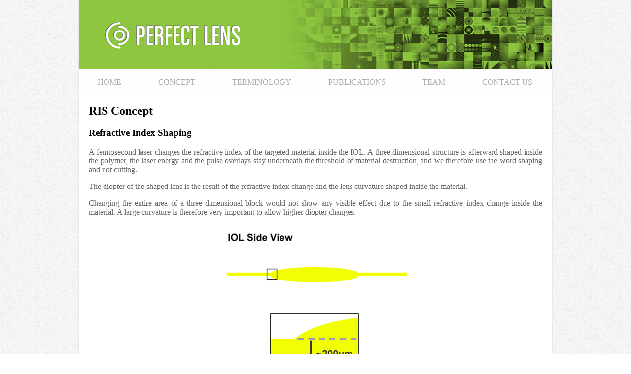

--- FILE ---
content_type: text/html
request_url: http://www.perfectlens.com/concept.htm
body_size: 1782
content:
<!DOCTYPE html PUBLIC "-//W3C//DTD XHTML 1.0 Strict//EN"
    "http://www.w3.org/TR/xhtml1/DTD/xhtml1-strict.dtd">
<html xmlns="http://www.w3.org/1999/xhtml" xml:lang="en" lang="en">
<head>

	 <meta http-equiv="Content-Type" content="text/html;charset=utf-8" />
	 <title>Concept</title>
     <meta name="description" content="A femtosecond laser changes the refractive index of the targeted material inside the IOL by altering the chemistry of the acrylic material. the alterations create no leachables and is irreversible." />
 	 <meta name="keywords" content="Perfect Lens, Perfect Lens LLC, Phase Wrapping, Intraocular Lens, IOL, Refractive Index Shaping, Laser, Ophthalmology" />
 	 <meta name="author" content="Perfect Lens" />
	 <link rel="icon" href="images/favicon.ico" type="image/x-icon" />
 	 <link rel="shortcut icon" href="images/favicon.ico" type="image/x-icon" />
 	 <link rel="stylesheet" type="text/css" href="style.css" media="all" />
 	 <meta name="robots" content="noarchive" />

     <script type="text/javascript" src="script_tab.js"></script>
</head>

<body>
<div id='main_body'>
	<div id='main_center'>
		<div id='logo'>
				<img src='images/logo.png'>
		</div>
		<div id='menu'>
            <ul>
                <li><a href='index.htm'>HOME</a></li>
                <li><a href='concept.htm'>CONCEPT</a></li>
                <li><a href='terminology.htm'>TERMINOLOGY</a></li>
                <li><a href='publications.htm'>PUBLICATIONS</a></li>
                <li><a href='team.htm'>TEAM</a></li>
                <li><a href='contact.htm'>CONTACT US</a></li>
            </ul>
		</div>
		<div id='main'>

			<div id='sub_main'>
		         <h2>RIS Concept</h2>
                  <div class='products'>
                    <h3>Refractive Index Shaping</h3>
                    <p class='graytext'>A femtosecond laser changes the refractive index of the targeted material inside the IOL. A three dimensional structure is afterward shaped inside the polymer, the laser energy and the pulse overlays stay underneath the threshold of material destruction, and we therefore use the word shaping and not cutting. .</p>
                    <p class='graytext'>The diopter of the shaped lens is the result of the refractive index change and the lens curvature shaped inside the material. </p>
                    <p class='graytext'>Changing the entire area of a three dimensional block would not show any visible effect due to the small refractive index change inside the material. A large curvature is therefore very important to allow higher diopter changes.   </p>
                    <p><img src='images/concept.jpg'></p>
                    <p class='graytext'>The depth of an IOL is limited by the curvature of the existing IOL, only the area of the haptics (around 200um) is a homogenous (curvature free) area. If a conventional lens would be shaped inside this area, the diopter change would be minimal and would take a long time. This is the reason we are using a phase wrapping algorithm during our shaping process.</p>
                    <h3>Phase Wrapping</h3>
                    <p class='graytext'>The phase wrapping algorithm allows the shaping of an ultra thin, high diopter lens layer instead of a bulky lens with a low diopter. </p>
                    <p><img src='images/phase-wrap-img2.jpg'></p>
                    <p class='graytext'>The phase wrapping lens is a very close relative to a Fresnel Lens, it is therefore important to look at the differences.</p>
                    <p><img src='images/phase-wrapping-concept.png'></p>
                    <p class='graytext'>The main three differences are <br> - The curvature of the lens is preserved and not approximated <br> - The 90degree angle at each zone can acturally be shaped with 90degree because of the laser shaping technology <br> - the precision of the shaping process</p>
                    <div class='clear'></div>
                  </div>
                </div>

            </div>





        <div id='submenu'>
	        <div class='submenu_top'>
                <div>HOME</div>
                <div>CONCEPT</div>
                <div>TERMINOLOGY</div>
                <div>PUBLICATIONS</div>
                <div>TEAM</div>
                <div>CONTACT US</div>
            </div>
	        <div class='submenu_bottom'>
                <div>Perfect Lens LLC, 17785 Sky Park Circ, STE B, Irvine, CA 92614 | PH 949 260 9913 | Fax 949 260 9914</div>
            </div>
		</div>

	</div>
</div>
</body>
</html>

--- FILE ---
content_type: text/css
request_url: http://www.perfectlens.com/style.css
body_size: 7702
content:
body{
	margin:0px;
	padding:0px;
	background-image:url('images/bg-page.png');
	background-position:left top;
	font-family:calibri, alrial;

}
#main_body{
	display:block;
	min-height:800px;
	text-align:center;
}
#main_center{
	margin:auto;
	width:960px;
	min-height:800px;
	border-left:1px solid #e9e7e7;
	border-right:1px solid #e9e7e7;
	background-color:#ffffff;
}
#logo{
	height:140px;
	display:block;

}
#menu_top{
	display:block;
	height:50px;
	background-color:#fefefe;
	border-bottom:1px solid #e7e7e7;
}
#menu_top ul{
	margin:0px;
	padding:0px;
	padding-top:30px;

}
#menu{
	display:block;
	height:50px;
	background-color:#fefefe;
	border:1px solid #e5e5e5;
}

#menu ul{
	margin:0px;
	padding:0px;
	padding-top:2px;
}
#menu li{
	float:left;
	padding-left:37px;
	padding-right:37px;
	line-height:48px;
	list-style-type:none;
	border-right:1px dotted #e5e5e5;

}
#menu li a{
	color:#acacac;
	font-weight:normal;
	text-decoration:none;
}
#menu li a:hover{
	color:#000000;
}
#menu li a:active{
	color:#7e837c;
}

#sectiontop{

	display:block;
	min-height:60px;
}

#banner{
	display:block;
	height:271px;
}
#main{
	display:block;
	min-height:600px;
}
#left_main{
	width:130px;
	min-height:600px;
	float:left;
}
#center_main{
	width:740px;
	min-height:600px;
	float:left;
}
#right_main{
	width:130px;
	min-height:600px;
	float:left;
}
#top16{
	display:block;
	min-height:50px;
	text-align:center;
	clear:both;
	background-color:#ffffff;
	margin:0px;
	border-bottom:1px solid #f5f5f5;
}
#top16 div.box1{
	width:822px;
	display:block;
	min-height:60px;
	margin:auto;
	text-align:center;
	color:#868686;
}
#top16 div p{
	color:#868686;
	font-size:24px;
	font-weight:bold;
	text-align:center;
	padding:10px;
	padding-top:5px;
	padding-bottom:5px;
	margin:0px;

}


#map{
	display:block;
	min-height:280px;
	margin-top:15px;
	border-top:1px solid #f7f7f7;
	background-color:#ffffff;
}
div.map_left{
	float:left;
	width:49%;
}
div.map_right{
	float:right;
	width:49%;
	text-align:left;
	line-height:24px;
}
#submenu{
	display:block;
	min-height:50px;
	border-top:1px solid #f5f5f5;
	margin-top:0px;

}
div.submenu_top{
	display:block;
	min-height:20px;
	color:#adadad;
	margin-top:20px;
	text-align:center;

}
div.submenu_top div{
	float:left;
	margin:auto;
	width:160px;
}
div.submenu_bottom{
	display:block;
	min-height:40px;
	clear:both;
	color:#6a6a6a;
	margin-top:8px;
	margin-bottom:40px;
}
div.clear{
    clear:both;
    height:0px;
}

div.team{
	display:block;
	clear:both;
	min-height:210px;
	border-bottom:1px solid #efefef;
}
div.team_left{
	float:left;
	width:250px;
	text-align:center;
}
div.team_left img{
	margin-top:20px;
}
div.right_right{
	float:right;
	width:650px;
	text-align:left;
	min-height:200px;

}

div.words{
	display:blocks;
	min-height:150px;
	border-bottom:1px solid #efefef;
}
div.words_left{
	width:150px;
	min-height:148px;
	float:left;
}
div.words_right{
	width:750px;
	min-height:148px;
	float:right;
}
div.words_right p.explication{
	color:#787877;
	font-size:16px;
	text-align:justify;
}
div.words_right p.left{
	text-align:left;
}
p a{
	color:#8ec63f;
}

/* tabs  */
.container {
	width:956px;
	margin: auto;
	margin-top:20px;
	text-align:left;
	min-height:528px;

}
ul.tabs {
    margin: 0;
    padding: 0;
    float: left;
    list-style: none;
    height: 99px;
    border-bottom: 1px solid #e9ebf0;
    border-left: 1px solid #e9ebf0;
    width: 100%;
    text-align:center;
}
ul.tabs li {

    float: left;
    margin: 0;
    padding: 0;
    height: 98px;
    width:238px;
    line-height: 98px;
    border: 1px solid #e9ebf0;
    border-left: none;
    margin-bottom: -1px;
    background: #e9ebf0;
    overflow: hidden;
    position: relative;
    background-image:url('images/bg_tab.png');
    background-repeat: repeat-x;
    background-position:top left;
}
ul.tabs li a {
    text-decoration: none;
    color: #656464;
    display: block;
    font-size: 1.2em;
    padding: 0 20px;
    border: 1px solid #fff;
    outline: none;
}
ul.tabs li a:hover {
    background-color: #000000;
    background-image:url('images/bg_tab_hover.png');
    background-repeat: repeat-x;
    background-position:top left;
    color:#000000;
}
html ul.tabs li.active, html ul.tabs li.active a:hover  {
    background-color: #ffffff;
    background-image:url('images/bg_tab_hover.png');
    background-repeat: repeat-x;
    background-position:top left;
    border-bottom: 1px solid #fff;
}
.tab_container {
    border-bottom: 1px solid #e9ebf0;
    border-top: none;
    clear: both;
    float: left;
    width: 100%;
    background: #fff;
    -moz-border-radius-bottomright: 5px;
    -khtml-border-radius-bottomright: 5px;
    -webkit-border-bottom-right-radius: 5px;
    -moz-border-radius-bottomleft: 5px;
    -khtml-border-radius-bottomleft: 5px;
    -webkit-border-bottom-left-radius: 5px;
    min-height:400px;
}
.tab_content {
    padding: 20px;
    font-size: 1.2em;
}
.tab_content h2 {
    font-weight: normal;
    padding-bottom: 10px;
    border-bottom: 1px dashed #ddd;
    font-size: 1.8em;
}
.tab_content h3 a{
    color: #254588;
}
.tab_content img {
    float: left;
    margin: 0 20px 20px 0;
    border: 1px solid #ddd;
    padding: 5px;
}
h2.main{
	color:#8ec63f;
}




/* begin: slideshow */
.slideshow {
position:relative;
padding:0;
margin:0;
}
.slideshow a img {
border:none;
}
.slideshow li.slide {
list-style-type:none;
}
.slideshow .slides {
height:260px;
margin:0;
}
.slideshow .slides li.slide {
visibility:hidden;
position:absolute;
left:0px;
top:0;
}
.slideshow .buttons {
display:none;
}
.slideshow .buttons {
display:block;
position:absolute;
z-index:100;
left:11px;
bottom:9px;
margin:0;
}
.slideshow .buttons li {
float:left;
display:inline;
width:30px;
height:30px;
margin:0;
padding-left:0px;
line-height:30px;
background-image:url('images/bg_button.png');
background-repeat:no-repeat;
}
.slideshow .buttons li a {
float:left;
text-decoration:none;
width:30px;
height:30px;
color:#fff;
outline:0;
}
.slideshow ul.buttons li a:hover {
text-decoration:none;
color:#0a0a0a;
}
.slideshow ul.buttons li.active a:hover,
.slideshow ul.buttons li.active a {
color:#8ec63f;
}
/* end: slideshow */



div.main_tabs{
	display:block;
	min-height:100px;
	margin-left:7px;
	margin-right:7px;
}
div.tabs_left{
	float:left;
	width:300px;
	min-height:99px;
	text-align:center;
}
div.tabs_center{
	float:left;
	width:300px;
	min-height:99px;
	text-align:center;
}
div.tabs_right{
	float:right;
	width:300px;
	min-height:99px;
	text-align:center;

}
div.t_left{
	float:left;
	width:62px;
	min-height:100px;
}
div.t_left img{
	padding:0px;
	margin:0px;
	border:0px;
}
div.t_right{
	float:left;
	width:232px;
	min-height:100px;
}
div.t_right h3{
	text-align:left;
	color:#000000;
}
div.t_right p{
	color:#656464;
	font-size:16px;
	margin-right:20px;

}
.main_tabs p{
	font-size:12px;
	text-align:justify;

}
p.graytext{
	color:#656464;
	font-size:16px;
	text-align:justify;
}

span.event{
	width:83px;
	display:block;
	text-align:center;
	height:24px;
	background-image:url('images/event.png');
	margin-right:7px;
	color:#ffffff;
	font-size:10px;
	float:left;
}
#sub_main{
	text-align:left;
	margin-left:20px;
	margin-right:20px;
	display:block;
	min-height:300px;
	text-align:center;
}
#sub_main p{
	display:block;

}
#sub_main p img{
	margin:auto;
}
h1{
	text-align:left;
	font-size:18px;
}
h2{
	text-align:left;
}
h3{
	text-align:left;
}

div.startconcept{
display:block;
min-height:50px;

}
div.startconcept img{
padding-right:10px;
margin:10px;
}
div.producttype{
	margin-top:20px;
	margin-bottom:20px;
	display:block;
	min-height:20px;
	border:2px dotted #cacaca;
}
#video{
	min-height:340px;
	display:block;
	border:1px solid #efefef;
	padding-top:15px;
}
